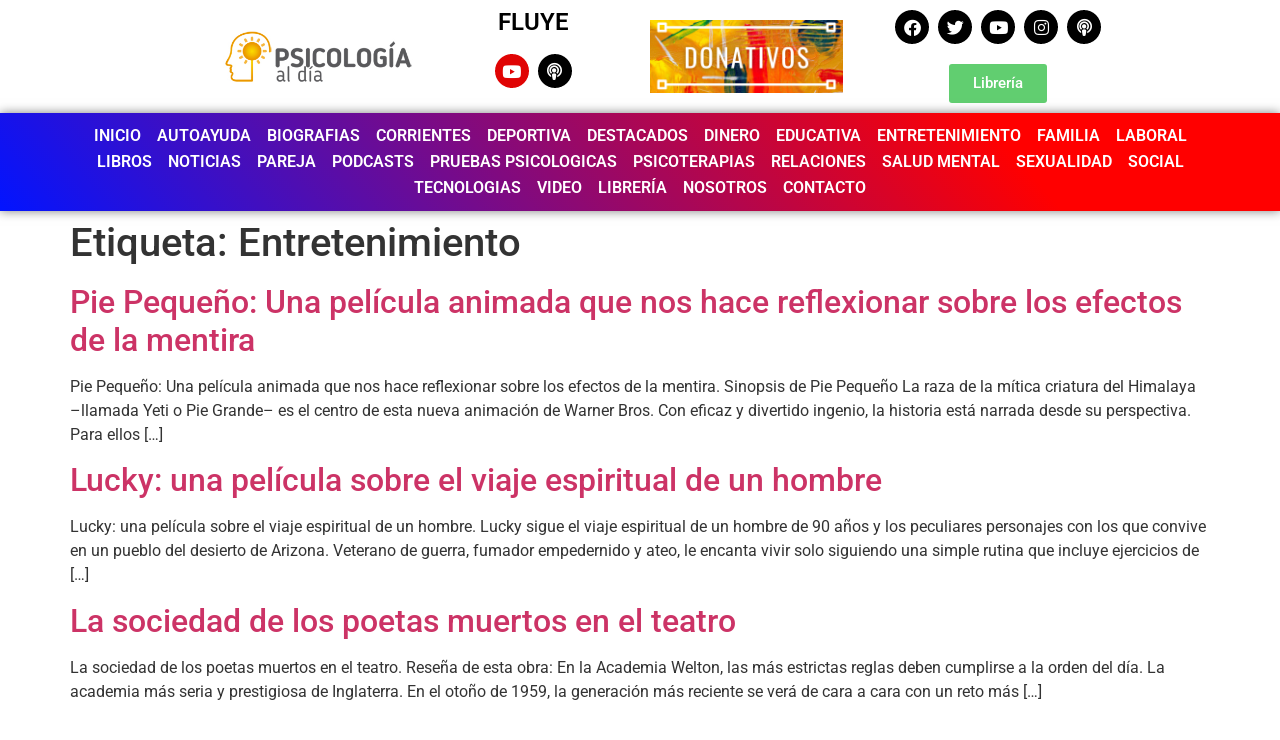

--- FILE ---
content_type: text/html; charset=UTF-8
request_url: https://psicologiaaldia.com.mx/tag/entretenimiento-2/
body_size: 82566
content:
<!doctype html>
<html lang="es">
<head>
	<meta charset="UTF-8">
	<meta name="viewport" content="width=device-width, initial-scale=1">
	<link rel="profile" href="https://gmpg.org/xfn/11">
	<meta name='robots' content='index, follow, max-image-preview:large, max-snippet:-1, max-video-preview:-1' />
            <script type="text/javascript"> var epic_news_ajax_url = 'https://psicologiaaldia.com.mx/?epic-ajax-request=epic-ne'; </script>
            
	<!-- This site is optimized with the Yoast SEO plugin v25.7 - https://yoast.com/wordpress/plugins/seo/ -->
	<title>Entretenimiento archivos - Psicología al Día</title>
	<link rel="canonical" href="https://psicologiaaldia.com.mx/tag/entretenimiento-2/" />
	<meta property="og:locale" content="es_ES" />
	<meta property="og:type" content="article" />
	<meta property="og:title" content="Entretenimiento archivos - Psicología al Día" />
	<meta property="og:url" content="https://psicologiaaldia.com.mx/tag/entretenimiento-2/" />
	<meta property="og:site_name" content="Psicología al Día" />
	<meta name="twitter:card" content="summary_large_image" />
	<script type="application/ld+json" class="yoast-schema-graph">{"@context":"https://schema.org","@graph":[{"@type":"CollectionPage","@id":"https://psicologiaaldia.com.mx/tag/entretenimiento-2/","url":"https://psicologiaaldia.com.mx/tag/entretenimiento-2/","name":"Entretenimiento archivos - Psicología al Día","isPartOf":{"@id":"https://psicologiaaldia.com.mx/#website"},"primaryImageOfPage":{"@id":"https://psicologiaaldia.com.mx/tag/entretenimiento-2/#primaryimage"},"image":{"@id":"https://psicologiaaldia.com.mx/tag/entretenimiento-2/#primaryimage"},"thumbnailUrl":"","breadcrumb":{"@id":"https://psicologiaaldia.com.mx/tag/entretenimiento-2/#breadcrumb"},"inLanguage":"es"},{"@type":"ImageObject","inLanguage":"es","@id":"https://psicologiaaldia.com.mx/tag/entretenimiento-2/#primaryimage","url":"","contentUrl":""},{"@type":"BreadcrumbList","@id":"https://psicologiaaldia.com.mx/tag/entretenimiento-2/#breadcrumb","itemListElement":[{"@type":"ListItem","position":1,"name":"Portada","item":"https://psicologiaaldia.com.mx/"},{"@type":"ListItem","position":2,"name":"Entretenimiento"}]},{"@type":"WebSite","@id":"https://psicologiaaldia.com.mx/#website","url":"https://psicologiaaldia.com.mx/","name":"Psicología al Día","description":"Noticias todos los días","potentialAction":[{"@type":"SearchAction","target":{"@type":"EntryPoint","urlTemplate":"https://psicologiaaldia.com.mx/?s={search_term_string}"},"query-input":{"@type":"PropertyValueSpecification","valueRequired":true,"valueName":"search_term_string"}}],"inLanguage":"es"}]}</script>
	<!-- / Yoast SEO plugin. -->


<link rel="alternate" type="application/rss+xml" title="Psicología al Día &raquo; Feed" href="https://psicologiaaldia.com.mx/feed/" />
<link rel="alternate" type="application/rss+xml" title="Psicología al Día &raquo; Feed de los comentarios" href="https://psicologiaaldia.com.mx/comments/feed/" />
<link rel="alternate" type="application/rss+xml" title="Psicología al Día &raquo; Etiqueta Entretenimiento del feed" href="https://psicologiaaldia.com.mx/tag/entretenimiento-2/feed/" />
		<!-- This site uses the Google Analytics by ExactMetrics plugin v8.1.0 - Using Analytics tracking - https://www.exactmetrics.com/ -->
							<script src="//www.googletagmanager.com/gtag/js?id=G-592Z2RLGPZ"  data-cfasync="false" data-wpfc-render="false" async></script>
			<script data-cfasync="false" data-wpfc-render="false">
				var em_version = '8.1.0';
				var em_track_user = true;
				var em_no_track_reason = '';
								var ExactMetricsDefaultLocations = {"page_location":"https:\/\/psicologiaaldia.com.mx\/tag\/entretenimiento-2\/"};
				if ( typeof ExactMetricsPrivacyGuardFilter === 'function' ) {
					var ExactMetricsLocations = (typeof ExactMetricsExcludeQuery === 'object') ? ExactMetricsPrivacyGuardFilter( ExactMetricsExcludeQuery ) : ExactMetricsPrivacyGuardFilter( ExactMetricsDefaultLocations );
				} else {
					var ExactMetricsLocations = (typeof ExactMetricsExcludeQuery === 'object') ? ExactMetricsExcludeQuery : ExactMetricsDefaultLocations;
				}

								var disableStrs = [
										'ga-disable-G-592Z2RLGPZ',
									];

				/* Function to detect opted out users */
				function __gtagTrackerIsOptedOut() {
					for (var index = 0; index < disableStrs.length; index++) {
						if (document.cookie.indexOf(disableStrs[index] + '=true') > -1) {
							return true;
						}
					}

					return false;
				}

				/* Disable tracking if the opt-out cookie exists. */
				if (__gtagTrackerIsOptedOut()) {
					for (var index = 0; index < disableStrs.length; index++) {
						window[disableStrs[index]] = true;
					}
				}

				/* Opt-out function */
				function __gtagTrackerOptout() {
					for (var index = 0; index < disableStrs.length; index++) {
						document.cookie = disableStrs[index] + '=true; expires=Thu, 31 Dec 2099 23:59:59 UTC; path=/';
						window[disableStrs[index]] = true;
					}
				}

				if ('undefined' === typeof gaOptout) {
					function gaOptout() {
						__gtagTrackerOptout();
					}
				}
								window.dataLayer = window.dataLayer || [];

				window.ExactMetricsDualTracker = {
					helpers: {},
					trackers: {},
				};
				if (em_track_user) {
					function __gtagDataLayer() {
						dataLayer.push(arguments);
					}

					function __gtagTracker(type, name, parameters) {
						if (!parameters) {
							parameters = {};
						}

						if (parameters.send_to) {
							__gtagDataLayer.apply(null, arguments);
							return;
						}

						if (type === 'event') {
														parameters.send_to = exactmetrics_frontend.v4_id;
							var hookName = name;
							if (typeof parameters['event_category'] !== 'undefined') {
								hookName = parameters['event_category'] + ':' + name;
							}

							if (typeof ExactMetricsDualTracker.trackers[hookName] !== 'undefined') {
								ExactMetricsDualTracker.trackers[hookName](parameters);
							} else {
								__gtagDataLayer('event', name, parameters);
							}
							
						} else {
							__gtagDataLayer.apply(null, arguments);
						}
					}

					__gtagTracker('js', new Date());
					__gtagTracker('set', {
						'developer_id.dNDMyYj': true,
											});
					if ( ExactMetricsLocations.page_location ) {
						__gtagTracker('set', ExactMetricsLocations);
					}
										__gtagTracker('config', 'G-592Z2RLGPZ', {"forceSSL":"true","link_attribution":"true"} );
															window.gtag = __gtagTracker;										(function () {
						/* https://developers.google.com/analytics/devguides/collection/analyticsjs/ */
						/* ga and __gaTracker compatibility shim. */
						var noopfn = function () {
							return null;
						};
						var newtracker = function () {
							return new Tracker();
						};
						var Tracker = function () {
							return null;
						};
						var p = Tracker.prototype;
						p.get = noopfn;
						p.set = noopfn;
						p.send = function () {
							var args = Array.prototype.slice.call(arguments);
							args.unshift('send');
							__gaTracker.apply(null, args);
						};
						var __gaTracker = function () {
							var len = arguments.length;
							if (len === 0) {
								return;
							}
							var f = arguments[len - 1];
							if (typeof f !== 'object' || f === null || typeof f.hitCallback !== 'function') {
								if ('send' === arguments[0]) {
									var hitConverted, hitObject = false, action;
									if ('event' === arguments[1]) {
										if ('undefined' !== typeof arguments[3]) {
											hitObject = {
												'eventAction': arguments[3],
												'eventCategory': arguments[2],
												'eventLabel': arguments[4],
												'value': arguments[5] ? arguments[5] : 1,
											}
										}
									}
									if ('pageview' === arguments[1]) {
										if ('undefined' !== typeof arguments[2]) {
											hitObject = {
												'eventAction': 'page_view',
												'page_path': arguments[2],
											}
										}
									}
									if (typeof arguments[2] === 'object') {
										hitObject = arguments[2];
									}
									if (typeof arguments[5] === 'object') {
										Object.assign(hitObject, arguments[5]);
									}
									if ('undefined' !== typeof arguments[1].hitType) {
										hitObject = arguments[1];
										if ('pageview' === hitObject.hitType) {
											hitObject.eventAction = 'page_view';
										}
									}
									if (hitObject) {
										action = 'timing' === arguments[1].hitType ? 'timing_complete' : hitObject.eventAction;
										hitConverted = mapArgs(hitObject);
										__gtagTracker('event', action, hitConverted);
									}
								}
								return;
							}

							function mapArgs(args) {
								var arg, hit = {};
								var gaMap = {
									'eventCategory': 'event_category',
									'eventAction': 'event_action',
									'eventLabel': 'event_label',
									'eventValue': 'event_value',
									'nonInteraction': 'non_interaction',
									'timingCategory': 'event_category',
									'timingVar': 'name',
									'timingValue': 'value',
									'timingLabel': 'event_label',
									'page': 'page_path',
									'location': 'page_location',
									'title': 'page_title',
									'referrer' : 'page_referrer',
								};
								for (arg in args) {
																		if (!(!args.hasOwnProperty(arg) || !gaMap.hasOwnProperty(arg))) {
										hit[gaMap[arg]] = args[arg];
									} else {
										hit[arg] = args[arg];
									}
								}
								return hit;
							}

							try {
								f.hitCallback();
							} catch (ex) {
							}
						};
						__gaTracker.create = newtracker;
						__gaTracker.getByName = newtracker;
						__gaTracker.getAll = function () {
							return [];
						};
						__gaTracker.remove = noopfn;
						__gaTracker.loaded = true;
						window['__gaTracker'] = __gaTracker;
					})();
									} else {
										console.log("");
					(function () {
						function __gtagTracker() {
							return null;
						}

						window['__gtagTracker'] = __gtagTracker;
						window['gtag'] = __gtagTracker;
					})();
									}
			</script>
				<!-- / Google Analytics by ExactMetrics -->
		<style id='wp-img-auto-sizes-contain-inline-css'>
img:is([sizes=auto i],[sizes^="auto," i]){contain-intrinsic-size:3000px 1500px}
/*# sourceURL=wp-img-auto-sizes-contain-inline-css */
</style>
<style id='wp-emoji-styles-inline-css'>

	img.wp-smiley, img.emoji {
		display: inline !important;
		border: none !important;
		box-shadow: none !important;
		height: 1em !important;
		width: 1em !important;
		margin: 0 0.07em !important;
		vertical-align: -0.1em !important;
		background: none !important;
		padding: 0 !important;
	}
/*# sourceURL=wp-emoji-styles-inline-css */
</style>
<link rel='stylesheet' id='wp-block-library-css' href='https://psicologiaaldia.com.mx/wp-includes/css/dist/block-library/style.min.css?ver=6.9' media='all' />
<style id='global-styles-inline-css'>
:root{--wp--preset--aspect-ratio--square: 1;--wp--preset--aspect-ratio--4-3: 4/3;--wp--preset--aspect-ratio--3-4: 3/4;--wp--preset--aspect-ratio--3-2: 3/2;--wp--preset--aspect-ratio--2-3: 2/3;--wp--preset--aspect-ratio--16-9: 16/9;--wp--preset--aspect-ratio--9-16: 9/16;--wp--preset--color--black: #000000;--wp--preset--color--cyan-bluish-gray: #abb8c3;--wp--preset--color--white: #ffffff;--wp--preset--color--pale-pink: #f78da7;--wp--preset--color--vivid-red: #cf2e2e;--wp--preset--color--luminous-vivid-orange: #ff6900;--wp--preset--color--luminous-vivid-amber: #fcb900;--wp--preset--color--light-green-cyan: #7bdcb5;--wp--preset--color--vivid-green-cyan: #00d084;--wp--preset--color--pale-cyan-blue: #8ed1fc;--wp--preset--color--vivid-cyan-blue: #0693e3;--wp--preset--color--vivid-purple: #9b51e0;--wp--preset--gradient--vivid-cyan-blue-to-vivid-purple: linear-gradient(135deg,rgb(6,147,227) 0%,rgb(155,81,224) 100%);--wp--preset--gradient--light-green-cyan-to-vivid-green-cyan: linear-gradient(135deg,rgb(122,220,180) 0%,rgb(0,208,130) 100%);--wp--preset--gradient--luminous-vivid-amber-to-luminous-vivid-orange: linear-gradient(135deg,rgb(252,185,0) 0%,rgb(255,105,0) 100%);--wp--preset--gradient--luminous-vivid-orange-to-vivid-red: linear-gradient(135deg,rgb(255,105,0) 0%,rgb(207,46,46) 100%);--wp--preset--gradient--very-light-gray-to-cyan-bluish-gray: linear-gradient(135deg,rgb(238,238,238) 0%,rgb(169,184,195) 100%);--wp--preset--gradient--cool-to-warm-spectrum: linear-gradient(135deg,rgb(74,234,220) 0%,rgb(151,120,209) 20%,rgb(207,42,186) 40%,rgb(238,44,130) 60%,rgb(251,105,98) 80%,rgb(254,248,76) 100%);--wp--preset--gradient--blush-light-purple: linear-gradient(135deg,rgb(255,206,236) 0%,rgb(152,150,240) 100%);--wp--preset--gradient--blush-bordeaux: linear-gradient(135deg,rgb(254,205,165) 0%,rgb(254,45,45) 50%,rgb(107,0,62) 100%);--wp--preset--gradient--luminous-dusk: linear-gradient(135deg,rgb(255,203,112) 0%,rgb(199,81,192) 50%,rgb(65,88,208) 100%);--wp--preset--gradient--pale-ocean: linear-gradient(135deg,rgb(255,245,203) 0%,rgb(182,227,212) 50%,rgb(51,167,181) 100%);--wp--preset--gradient--electric-grass: linear-gradient(135deg,rgb(202,248,128) 0%,rgb(113,206,126) 100%);--wp--preset--gradient--midnight: linear-gradient(135deg,rgb(2,3,129) 0%,rgb(40,116,252) 100%);--wp--preset--font-size--small: 13px;--wp--preset--font-size--medium: 20px;--wp--preset--font-size--large: 36px;--wp--preset--font-size--x-large: 42px;--wp--preset--spacing--20: 0.44rem;--wp--preset--spacing--30: 0.67rem;--wp--preset--spacing--40: 1rem;--wp--preset--spacing--50: 1.5rem;--wp--preset--spacing--60: 2.25rem;--wp--preset--spacing--70: 3.38rem;--wp--preset--spacing--80: 5.06rem;--wp--preset--shadow--natural: 6px 6px 9px rgba(0, 0, 0, 0.2);--wp--preset--shadow--deep: 12px 12px 50px rgba(0, 0, 0, 0.4);--wp--preset--shadow--sharp: 6px 6px 0px rgba(0, 0, 0, 0.2);--wp--preset--shadow--outlined: 6px 6px 0px -3px rgb(255, 255, 255), 6px 6px rgb(0, 0, 0);--wp--preset--shadow--crisp: 6px 6px 0px rgb(0, 0, 0);}:root { --wp--style--global--content-size: 800px;--wp--style--global--wide-size: 1200px; }:where(body) { margin: 0; }.wp-site-blocks > .alignleft { float: left; margin-right: 2em; }.wp-site-blocks > .alignright { float: right; margin-left: 2em; }.wp-site-blocks > .aligncenter { justify-content: center; margin-left: auto; margin-right: auto; }:where(.wp-site-blocks) > * { margin-block-start: 24px; margin-block-end: 0; }:where(.wp-site-blocks) > :first-child { margin-block-start: 0; }:where(.wp-site-blocks) > :last-child { margin-block-end: 0; }:root { --wp--style--block-gap: 24px; }:root :where(.is-layout-flow) > :first-child{margin-block-start: 0;}:root :where(.is-layout-flow) > :last-child{margin-block-end: 0;}:root :where(.is-layout-flow) > *{margin-block-start: 24px;margin-block-end: 0;}:root :where(.is-layout-constrained) > :first-child{margin-block-start: 0;}:root :where(.is-layout-constrained) > :last-child{margin-block-end: 0;}:root :where(.is-layout-constrained) > *{margin-block-start: 24px;margin-block-end: 0;}:root :where(.is-layout-flex){gap: 24px;}:root :where(.is-layout-grid){gap: 24px;}.is-layout-flow > .alignleft{float: left;margin-inline-start: 0;margin-inline-end: 2em;}.is-layout-flow > .alignright{float: right;margin-inline-start: 2em;margin-inline-end: 0;}.is-layout-flow > .aligncenter{margin-left: auto !important;margin-right: auto !important;}.is-layout-constrained > .alignleft{float: left;margin-inline-start: 0;margin-inline-end: 2em;}.is-layout-constrained > .alignright{float: right;margin-inline-start: 2em;margin-inline-end: 0;}.is-layout-constrained > .aligncenter{margin-left: auto !important;margin-right: auto !important;}.is-layout-constrained > :where(:not(.alignleft):not(.alignright):not(.alignfull)){max-width: var(--wp--style--global--content-size);margin-left: auto !important;margin-right: auto !important;}.is-layout-constrained > .alignwide{max-width: var(--wp--style--global--wide-size);}body .is-layout-flex{display: flex;}.is-layout-flex{flex-wrap: wrap;align-items: center;}.is-layout-flex > :is(*, div){margin: 0;}body .is-layout-grid{display: grid;}.is-layout-grid > :is(*, div){margin: 0;}body{padding-top: 0px;padding-right: 0px;padding-bottom: 0px;padding-left: 0px;}a:where(:not(.wp-element-button)){text-decoration: underline;}:root :where(.wp-element-button, .wp-block-button__link){background-color: #32373c;border-width: 0;color: #fff;font-family: inherit;font-size: inherit;font-style: inherit;font-weight: inherit;letter-spacing: inherit;line-height: inherit;padding-top: calc(0.667em + 2px);padding-right: calc(1.333em + 2px);padding-bottom: calc(0.667em + 2px);padding-left: calc(1.333em + 2px);text-decoration: none;text-transform: inherit;}.has-black-color{color: var(--wp--preset--color--black) !important;}.has-cyan-bluish-gray-color{color: var(--wp--preset--color--cyan-bluish-gray) !important;}.has-white-color{color: var(--wp--preset--color--white) !important;}.has-pale-pink-color{color: var(--wp--preset--color--pale-pink) !important;}.has-vivid-red-color{color: var(--wp--preset--color--vivid-red) !important;}.has-luminous-vivid-orange-color{color: var(--wp--preset--color--luminous-vivid-orange) !important;}.has-luminous-vivid-amber-color{color: var(--wp--preset--color--luminous-vivid-amber) !important;}.has-light-green-cyan-color{color: var(--wp--preset--color--light-green-cyan) !important;}.has-vivid-green-cyan-color{color: var(--wp--preset--color--vivid-green-cyan) !important;}.has-pale-cyan-blue-color{color: var(--wp--preset--color--pale-cyan-blue) !important;}.has-vivid-cyan-blue-color{color: var(--wp--preset--color--vivid-cyan-blue) !important;}.has-vivid-purple-color{color: var(--wp--preset--color--vivid-purple) !important;}.has-black-background-color{background-color: var(--wp--preset--color--black) !important;}.has-cyan-bluish-gray-background-color{background-color: var(--wp--preset--color--cyan-bluish-gray) !important;}.has-white-background-color{background-color: var(--wp--preset--color--white) !important;}.has-pale-pink-background-color{background-color: var(--wp--preset--color--pale-pink) !important;}.has-vivid-red-background-color{background-color: var(--wp--preset--color--vivid-red) !important;}.has-luminous-vivid-orange-background-color{background-color: var(--wp--preset--color--luminous-vivid-orange) !important;}.has-luminous-vivid-amber-background-color{background-color: var(--wp--preset--color--luminous-vivid-amber) !important;}.has-light-green-cyan-background-color{background-color: var(--wp--preset--color--light-green-cyan) !important;}.has-vivid-green-cyan-background-color{background-color: var(--wp--preset--color--vivid-green-cyan) !important;}.has-pale-cyan-blue-background-color{background-color: var(--wp--preset--color--pale-cyan-blue) !important;}.has-vivid-cyan-blue-background-color{background-color: var(--wp--preset--color--vivid-cyan-blue) !important;}.has-vivid-purple-background-color{background-color: var(--wp--preset--color--vivid-purple) !important;}.has-black-border-color{border-color: var(--wp--preset--color--black) !important;}.has-cyan-bluish-gray-border-color{border-color: var(--wp--preset--color--cyan-bluish-gray) !important;}.has-white-border-color{border-color: var(--wp--preset--color--white) !important;}.has-pale-pink-border-color{border-color: var(--wp--preset--color--pale-pink) !important;}.has-vivid-red-border-color{border-color: var(--wp--preset--color--vivid-red) !important;}.has-luminous-vivid-orange-border-color{border-color: var(--wp--preset--color--luminous-vivid-orange) !important;}.has-luminous-vivid-amber-border-color{border-color: var(--wp--preset--color--luminous-vivid-amber) !important;}.has-light-green-cyan-border-color{border-color: var(--wp--preset--color--light-green-cyan) !important;}.has-vivid-green-cyan-border-color{border-color: var(--wp--preset--color--vivid-green-cyan) !important;}.has-pale-cyan-blue-border-color{border-color: var(--wp--preset--color--pale-cyan-blue) !important;}.has-vivid-cyan-blue-border-color{border-color: var(--wp--preset--color--vivid-cyan-blue) !important;}.has-vivid-purple-border-color{border-color: var(--wp--preset--color--vivid-purple) !important;}.has-vivid-cyan-blue-to-vivid-purple-gradient-background{background: var(--wp--preset--gradient--vivid-cyan-blue-to-vivid-purple) !important;}.has-light-green-cyan-to-vivid-green-cyan-gradient-background{background: var(--wp--preset--gradient--light-green-cyan-to-vivid-green-cyan) !important;}.has-luminous-vivid-amber-to-luminous-vivid-orange-gradient-background{background: var(--wp--preset--gradient--luminous-vivid-amber-to-luminous-vivid-orange) !important;}.has-luminous-vivid-orange-to-vivid-red-gradient-background{background: var(--wp--preset--gradient--luminous-vivid-orange-to-vivid-red) !important;}.has-very-light-gray-to-cyan-bluish-gray-gradient-background{background: var(--wp--preset--gradient--very-light-gray-to-cyan-bluish-gray) !important;}.has-cool-to-warm-spectrum-gradient-background{background: var(--wp--preset--gradient--cool-to-warm-spectrum) !important;}.has-blush-light-purple-gradient-background{background: var(--wp--preset--gradient--blush-light-purple) !important;}.has-blush-bordeaux-gradient-background{background: var(--wp--preset--gradient--blush-bordeaux) !important;}.has-luminous-dusk-gradient-background{background: var(--wp--preset--gradient--luminous-dusk) !important;}.has-pale-ocean-gradient-background{background: var(--wp--preset--gradient--pale-ocean) !important;}.has-electric-grass-gradient-background{background: var(--wp--preset--gradient--electric-grass) !important;}.has-midnight-gradient-background{background: var(--wp--preset--gradient--midnight) !important;}.has-small-font-size{font-size: var(--wp--preset--font-size--small) !important;}.has-medium-font-size{font-size: var(--wp--preset--font-size--medium) !important;}.has-large-font-size{font-size: var(--wp--preset--font-size--large) !important;}.has-x-large-font-size{font-size: var(--wp--preset--font-size--x-large) !important;}
/*# sourceURL=global-styles-inline-css */
</style>

<link rel='stylesheet' id='hello-elementor-css' href='https://psicologiaaldia.com.mx/wp-content/themes/hello-elementor/assets/css/reset.css?ver=3.4.4' media='all' />
<link rel='stylesheet' id='hello-elementor-theme-style-css' href='https://psicologiaaldia.com.mx/wp-content/themes/hello-elementor/assets/css/theme.css?ver=3.4.4' media='all' />
<link rel='stylesheet' id='hello-elementor-header-footer-css' href='https://psicologiaaldia.com.mx/wp-content/themes/hello-elementor/assets/css/header-footer.css?ver=3.4.4' media='all' />
<link rel='stylesheet' id='elementor-frontend-css' href='https://psicologiaaldia.com.mx/wp-content/plugins/elementor/assets/css/frontend.min.css?ver=3.31.2' media='all' />
<style id='elementor-frontend-inline-css'>
.elementor-kit-9{--e-global-color-primary:#6EC1E4;--e-global-color-secondary:#54595F;--e-global-color-text:#7A7A7A;--e-global-color-accent:#61CE70;--e-global-typography-primary-font-family:"Roboto";--e-global-typography-primary-font-weight:600;--e-global-typography-secondary-font-family:"Roboto Slab";--e-global-typography-secondary-font-weight:400;--e-global-typography-text-font-family:"Roboto";--e-global-typography-text-font-weight:400;--e-global-typography-accent-font-family:"Roboto";--e-global-typography-accent-font-weight:500;}.elementor-kit-9 e-page-transition{background-color:#FFBC7D;}.elementor-section.elementor-section-boxed > .elementor-container{max-width:1140px;}.e-con{--container-max-width:1140px;}.elementor-widget:not(:last-child){margin-block-end:20px;}.elementor-element{--widgets-spacing:20px 20px;--widgets-spacing-row:20px;--widgets-spacing-column:20px;}{}h1.entry-title{display:var(--page-title-display);}.site-header .site-branding{flex-direction:column;align-items:stretch;}.site-header{padding-inline-end:0px;padding-inline-start:0px;}.site-footer .site-branding{flex-direction:column;align-items:stretch;}@media(max-width:1024px){.elementor-section.elementor-section-boxed > .elementor-container{max-width:1024px;}.e-con{--container-max-width:1024px;}}@media(max-width:767px){.elementor-section.elementor-section-boxed > .elementor-container{max-width:767px;}.e-con{--container-max-width:767px;}}
.elementor-bc-flex-widget .elementor-16745 .elementor-element.elementor-element-054603f.elementor-column .elementor-widget-wrap{align-items:center;}.elementor-16745 .elementor-element.elementor-element-054603f.elementor-column.elementor-element[data-element_type="column"] > .elementor-widget-wrap.elementor-element-populated{align-content:center;align-items:center;}.elementor-widget-image .widget-image-caption{color:var( --e-global-color-text );font-family:var( --e-global-typography-text-font-family ), Sans-serif;font-weight:var( --e-global-typography-text-font-weight );}.elementor-widget-heading .elementor-heading-title{font-family:var( --e-global-typography-primary-font-family ), Sans-serif;font-weight:var( --e-global-typography-primary-font-weight );color:var( --e-global-color-primary );}.elementor-16745 .elementor-element.elementor-element-75c7d0b{text-align:center;}.elementor-16745 .elementor-element.elementor-element-75c7d0b .elementor-heading-title{color:#000000;}.elementor-16745 .elementor-element.elementor-element-228f922 .elementor-repeater-item-378e312.elementor-social-icon{background-color:#E00404;}.elementor-16745 .elementor-element.elementor-element-228f922{--grid-template-columns:repeat(0, auto);--icon-size:17px;--grid-column-gap:5px;--grid-row-gap:0px;}.elementor-16745 .elementor-element.elementor-element-228f922 .elementor-widget-container{text-align:center;}.elementor-16745 .elementor-element.elementor-element-228f922 .elementor-social-icon{background-color:#000000;}.elementor-bc-flex-widget .elementor-16745 .elementor-element.elementor-element-58b3d06.elementor-column .elementor-widget-wrap{align-items:center;}.elementor-16745 .elementor-element.elementor-element-58b3d06.elementor-column.elementor-element[data-element_type="column"] > .elementor-widget-wrap.elementor-element-populated{align-content:center;align-items:center;}.elementor-bc-flex-widget .elementor-16745 .elementor-element.elementor-element-0de8175.elementor-column .elementor-widget-wrap{align-items:center;}.elementor-16745 .elementor-element.elementor-element-0de8175.elementor-column.elementor-element[data-element_type="column"] > .elementor-widget-wrap.elementor-element-populated{align-content:center;align-items:center;}.elementor-16745 .elementor-element.elementor-element-93d2c72{--grid-template-columns:repeat(0, auto);--icon-size:17px;--grid-column-gap:5px;--grid-row-gap:0px;}.elementor-16745 .elementor-element.elementor-element-93d2c72 .elementor-widget-container{text-align:center;}.elementor-16745 .elementor-element.elementor-element-93d2c72 .elementor-social-icon{background-color:#000000;}.elementor-widget-button .elementor-button{background-color:var( --e-global-color-accent );font-family:var( --e-global-typography-accent-font-family ), Sans-serif;font-weight:var( --e-global-typography-accent-font-weight );}.elementor-16745 .elementor-element.elementor-element-a98a396:not(.elementor-motion-effects-element-type-background), .elementor-16745 .elementor-element.elementor-element-a98a396 > .elementor-motion-effects-container > .elementor-motion-effects-layer{background-color:transparent;background-image:linear-gradient(230deg, #FF0000 22%, #0214FF 100%);}.elementor-16745 .elementor-element.elementor-element-a98a396{box-shadow:0px 0px 10px 0px rgba(0,0,0,0.5);transition:background 0.3s, border 0.3s, border-radius 0.3s, box-shadow 0.3s;}.elementor-16745 .elementor-element.elementor-element-a98a396 > .elementor-background-overlay{transition:background 0.3s, border-radius 0.3s, opacity 0.3s;}.elementor-bc-flex-widget .elementor-16745 .elementor-element.elementor-element-cbc987d.elementor-column .elementor-widget-wrap{align-items:center;}.elementor-16745 .elementor-element.elementor-element-cbc987d.elementor-column.elementor-element[data-element_type="column"] > .elementor-widget-wrap.elementor-element-populated{align-content:center;align-items:center;}.elementor-widget-nav-menu .elementor-nav-menu .elementor-item{font-family:var( --e-global-typography-primary-font-family ), Sans-serif;font-weight:var( --e-global-typography-primary-font-weight );}.elementor-widget-nav-menu .elementor-nav-menu--main .elementor-item{color:var( --e-global-color-text );fill:var( --e-global-color-text );}.elementor-widget-nav-menu .elementor-nav-menu--main .elementor-item:hover,
					.elementor-widget-nav-menu .elementor-nav-menu--main .elementor-item.elementor-item-active,
					.elementor-widget-nav-menu .elementor-nav-menu--main .elementor-item.highlighted,
					.elementor-widget-nav-menu .elementor-nav-menu--main .elementor-item:focus{color:var( --e-global-color-accent );fill:var( --e-global-color-accent );}.elementor-widget-nav-menu .elementor-nav-menu--main:not(.e--pointer-framed) .elementor-item:before,
					.elementor-widget-nav-menu .elementor-nav-menu--main:not(.e--pointer-framed) .elementor-item:after{background-color:var( --e-global-color-accent );}.elementor-widget-nav-menu .e--pointer-framed .elementor-item:before,
					.elementor-widget-nav-menu .e--pointer-framed .elementor-item:after{border-color:var( --e-global-color-accent );}.elementor-widget-nav-menu{--e-nav-menu-divider-color:var( --e-global-color-text );}.elementor-widget-nav-menu .elementor-nav-menu--dropdown .elementor-item, .elementor-widget-nav-menu .elementor-nav-menu--dropdown  .elementor-sub-item{font-family:var( --e-global-typography-accent-font-family ), Sans-serif;font-weight:var( --e-global-typography-accent-font-weight );}.elementor-16745 .elementor-element.elementor-element-ee63859 .elementor-menu-toggle{margin:0 auto;background-color:#000000;}.elementor-16745 .elementor-element.elementor-element-ee63859 .elementor-nav-menu--main .elementor-item{color:#FFFFFF;fill:#FFFFFF;padding-left:8px;padding-right:8px;padding-top:3px;padding-bottom:3px;}.elementor-16745 .elementor-element.elementor-element-ee63859 div.elementor-menu-toggle{color:#FFFFFF;}.elementor-16745 .elementor-element.elementor-element-ee63859 div.elementor-menu-toggle svg{fill:#FFFFFF;}.elementor-theme-builder-content-area{height:400px;}.elementor-location-header:before, .elementor-location-footer:before{content:"";display:table;clear:both;}@media(min-width:768px){.elementor-16745 .elementor-element.elementor-element-0de8175{width:22.666%;}.elementor-16745 .elementor-element.elementor-element-88541ef{width:10%;}}@media(max-width:1024px){.elementor-bc-flex-widget .elementor-16745 .elementor-element.elementor-element-054603f.elementor-column .elementor-widget-wrap{align-items:center;}.elementor-16745 .elementor-element.elementor-element-054603f.elementor-column.elementor-element[data-element_type="column"] > .elementor-widget-wrap.elementor-element-populated{align-content:center;align-items:center;}.elementor-16745 .elementor-element.elementor-element-228f922{--icon-size:14px;}.elementor-16745 .elementor-element.elementor-element-93d2c72{--icon-size:14px;}}@media(max-width:767px){.elementor-16745 .elementor-element.elementor-element-228f922{--icon-size:17px;}.elementor-16745 .elementor-element.elementor-element-0de8175{width:65%;}.elementor-16745 .elementor-element.elementor-element-93d2c72{--icon-size:17px;}.elementor-16745 .elementor-element.elementor-element-88541ef{width:35%;}}@media(max-width:1024px) and (min-width:768px){.elementor-16745 .elementor-element.elementor-element-8fd6f53{width:10%;}.elementor-16745 .elementor-element.elementor-element-054603f{width:20%;}.elementor-16745 .elementor-element.elementor-element-a365bc5{width:10%;}.elementor-16745 .elementor-element.elementor-element-0de8175{width:30%;}}
.elementor-16822 .elementor-element.elementor-element-04f76f8:not(.elementor-motion-effects-element-type-background), .elementor-16822 .elementor-element.elementor-element-04f76f8 > .elementor-motion-effects-container > .elementor-motion-effects-layer{background-color:#000000;}.elementor-16822 .elementor-element.elementor-element-04f76f8{transition:background 0.3s, border 0.3s, border-radius 0.3s, box-shadow 0.3s;margin-top:0px;margin-bottom:0px;padding:6px 6px 6px 6px;}.elementor-16822 .elementor-element.elementor-element-04f76f8 > .elementor-background-overlay{transition:background 0.3s, border-radius 0.3s, opacity 0.3s;}.elementor-bc-flex-widget .elementor-16822 .elementor-element.elementor-element-d652303.elementor-column .elementor-widget-wrap{align-items:center;}.elementor-16822 .elementor-element.elementor-element-d652303.elementor-column.elementor-element[data-element_type="column"] > .elementor-widget-wrap.elementor-element-populated{align-content:center;align-items:center;}.elementor-widget-heading .elementor-heading-title{font-family:var( --e-global-typography-primary-font-family ), Sans-serif;font-weight:var( --e-global-typography-primary-font-weight );color:var( --e-global-color-primary );}.elementor-16822 .elementor-element.elementor-element-b172277{text-align:center;}.elementor-16822 .elementor-element.elementor-element-b172277 .elementor-heading-title{color:#FFFFFF;}.elementor-bc-flex-widget .elementor-16822 .elementor-element.elementor-element-a55afb7.elementor-column .elementor-widget-wrap{align-items:center;}.elementor-16822 .elementor-element.elementor-element-a55afb7.elementor-column.elementor-element[data-element_type="column"] > .elementor-widget-wrap.elementor-element-populated{align-content:center;align-items:center;}.elementor-16822 .elementor-element.elementor-element-4c19fe9{text-align:center;}.elementor-16822 .elementor-element.elementor-element-4c19fe9 .elementor-heading-title{color:#FFFFFF;}.elementor-bc-flex-widget .elementor-16822 .elementor-element.elementor-element-aa892bb.elementor-column .elementor-widget-wrap{align-items:center;}.elementor-16822 .elementor-element.elementor-element-aa892bb.elementor-column.elementor-element[data-element_type="column"] > .elementor-widget-wrap.elementor-element-populated{align-content:center;align-items:center;}.elementor-16822 .elementor-element.elementor-element-e5a1317{text-align:center;}.elementor-16822 .elementor-element.elementor-element-e5a1317 .elementor-heading-title{color:#FFFFFF;}.elementor-theme-builder-content-area{height:400px;}.elementor-location-header:before, .elementor-location-footer:before{content:"";display:table;clear:both;}
/*# sourceURL=elementor-frontend-inline-css */
</style>
<link rel='stylesheet' id='widget-image-css' href='https://psicologiaaldia.com.mx/wp-content/plugins/elementor/assets/css/widget-image.min.css?ver=3.31.2' media='all' />
<link rel='stylesheet' id='widget-heading-css' href='https://psicologiaaldia.com.mx/wp-content/plugins/elementor/assets/css/widget-heading.min.css?ver=3.31.2' media='all' />
<link rel='stylesheet' id='widget-social-icons-css' href='https://psicologiaaldia.com.mx/wp-content/plugins/elementor/assets/css/widget-social-icons.min.css?ver=3.31.2' media='all' />
<link rel='stylesheet' id='e-apple-webkit-css' href='https://psicologiaaldia.com.mx/wp-content/plugins/elementor/assets/css/conditionals/apple-webkit.min.css?ver=3.31.2' media='all' />
<link rel='stylesheet' id='widget-nav-menu-css' href='https://psicologiaaldia.com.mx/wp-content/plugins/elementor-pro/assets/css/widget-nav-menu.min.css?ver=3.31.2' media='all' />
<link rel='stylesheet' id='e-sticky-css' href='https://psicologiaaldia.com.mx/wp-content/plugins/elementor-pro/assets/css/modules/sticky.min.css?ver=3.31.2' media='all' />
<link rel='stylesheet' id='elementor-icons-css' href='https://psicologiaaldia.com.mx/wp-content/plugins/elementor/assets/lib/eicons/css/elementor-icons.min.css?ver=5.43.0' media='all' />
<link rel='stylesheet' id='font-awesome-5-all-css' href='https://psicologiaaldia.com.mx/wp-content/plugins/elementor/assets/lib/font-awesome/css/all.min.css?ver=3.31.2' media='all' />
<link rel='stylesheet' id='font-awesome-4-shim-css' href='https://psicologiaaldia.com.mx/wp-content/plugins/elementor/assets/lib/font-awesome/css/v4-shims.min.css?ver=3.31.2' media='all' />
<link rel='stylesheet' id='epic-icon-css' href='https://psicologiaaldia.com.mx/wp-content/plugins/epic-news-element/assets/fonts/jegicon/jegicon.css?ver=6.9' media='all' />
<link rel='stylesheet' id='font-awesome-css' href='https://psicologiaaldia.com.mx/wp-content/plugins/elementor/assets/lib/font-awesome/css/font-awesome.min.css?ver=4.7.0' media='all' />
<link rel='stylesheet' id='epic-style-css' href='https://psicologiaaldia.com.mx/wp-content/plugins/epic-news-element/assets/css/style.min.css?ver=6.9' media='all' />
<link rel='stylesheet' id='elementor-gf-local-roboto-css' href='https://psicologiaaldia.com.mx/wp-content/uploads/elementor/google-fonts/css/roboto.css?ver=1755285412' media='all' />
<link rel='stylesheet' id='elementor-gf-local-robotoslab-css' href='https://psicologiaaldia.com.mx/wp-content/uploads/elementor/google-fonts/css/robotoslab.css?ver=1755285415' media='all' />
<link rel='stylesheet' id='elementor-icons-shared-0-css' href='https://psicologiaaldia.com.mx/wp-content/plugins/elementor/assets/lib/font-awesome/css/fontawesome.min.css?ver=5.15.3' media='all' />
<link rel='stylesheet' id='elementor-icons-fa-brands-css' href='https://psicologiaaldia.com.mx/wp-content/plugins/elementor/assets/lib/font-awesome/css/brands.min.css?ver=5.15.3' media='all' />
<link rel='stylesheet' id='elementor-icons-fa-solid-css' href='https://psicologiaaldia.com.mx/wp-content/plugins/elementor/assets/lib/font-awesome/css/solid.min.css?ver=5.15.3' media='all' />
<script src="https://psicologiaaldia.com.mx/wp-content/plugins/google-analytics-dashboard-for-wp/assets/js/frontend-gtag.min.js?ver=8.1.0" id="exactmetrics-frontend-script-js" async data-wp-strategy="async"></script>
<script data-cfasync="false" data-wpfc-render="false" id='exactmetrics-frontend-script-js-extra'>var exactmetrics_frontend = {"js_events_tracking":"true","download_extensions":"doc,pdf,ppt,zip,xls,docx,pptx,xlsx","inbound_paths":"[{\"path\":\"\\\/go\\\/\",\"label\":\"affiliate\"},{\"path\":\"\\\/recommend\\\/\",\"label\":\"affiliate\"}]","home_url":"https:\/\/psicologiaaldia.com.mx","hash_tracking":"false","v4_id":"G-592Z2RLGPZ"};</script>
<script src="https://psicologiaaldia.com.mx/wp-includes/js/jquery/jquery.min.js?ver=3.7.1" id="jquery-core-js"></script>
<script src="https://psicologiaaldia.com.mx/wp-includes/js/jquery/jquery-migrate.min.js?ver=3.4.1" id="jquery-migrate-js"></script>
<script src="https://psicologiaaldia.com.mx/wp-content/plugins/elementor/assets/lib/font-awesome/js/v4-shims.min.js?ver=3.31.2" id="font-awesome-4-shim-js"></script>
<link rel="https://api.w.org/" href="https://psicologiaaldia.com.mx/wp-json/" /><link rel="alternate" title="JSON" type="application/json" href="https://psicologiaaldia.com.mx/wp-json/wp/v2/tags/1889" /><link rel="EditURI" type="application/rsd+xml" title="RSD" href="https://psicologiaaldia.com.mx/xmlrpc.php?rsd" />
<meta name="generator" content="WordPress 6.9" />
<meta name="generator" content="Elementor 3.31.2; features: additional_custom_breakpoints, e_element_cache; settings: css_print_method-internal, google_font-enabled, font_display-auto">
			<style>
				.e-con.e-parent:nth-of-type(n+4):not(.e-lazyloaded):not(.e-no-lazyload),
				.e-con.e-parent:nth-of-type(n+4):not(.e-lazyloaded):not(.e-no-lazyload) * {
					background-image: none !important;
				}
				@media screen and (max-height: 1024px) {
					.e-con.e-parent:nth-of-type(n+3):not(.e-lazyloaded):not(.e-no-lazyload),
					.e-con.e-parent:nth-of-type(n+3):not(.e-lazyloaded):not(.e-no-lazyload) * {
						background-image: none !important;
					}
				}
				@media screen and (max-height: 640px) {
					.e-con.e-parent:nth-of-type(n+2):not(.e-lazyloaded):not(.e-no-lazyload),
					.e-con.e-parent:nth-of-type(n+2):not(.e-lazyloaded):not(.e-no-lazyload) * {
						background-image: none !important;
					}
				}
			</style>
			<link rel="icon" href="https://psicologiaaldia.com.mx/wp-content/uploads/2021/09/cropped-psi-32x32.jpg" sizes="32x32" />
<link rel="icon" href="https://psicologiaaldia.com.mx/wp-content/uploads/2021/09/cropped-psi-192x192.jpg" sizes="192x192" />
<link rel="apple-touch-icon" href="https://psicologiaaldia.com.mx/wp-content/uploads/2021/09/cropped-psi-180x180.jpg" />
<meta name="msapplication-TileImage" content="https://psicologiaaldia.com.mx/wp-content/uploads/2021/09/cropped-psi-270x270.jpg" />
<style id="jeg_dynamic_css" type="text/css" data-type="jeg_custom-css"></style></head>
<body class="archive tag tag-entretenimiento-2 tag-1889 wp-embed-responsive wp-theme-hello-elementor hello-elementor-default elementor-default elementor-kit-9">


<a class="skip-link screen-reader-text" href="#content">Ir al contenido</a>

		<header data-elementor-type="header" data-elementor-id="16745" class="elementor elementor-16745 elementor-location-header" data-elementor-post-type="elementor_library">
					<section class="elementor-section elementor-top-section elementor-element elementor-element-74aead6 elementor-section-full_width elementor-section-height-default elementor-section-height-default" data-id="74aead6" data-element_type="section">
						<div class="elementor-container elementor-column-gap-default">
					<div class="elementor-column elementor-col-16 elementor-top-column elementor-element elementor-element-8fd6f53" data-id="8fd6f53" data-element_type="column">
			<div class="elementor-widget-wrap">
							</div>
		</div>
				<div class="elementor-column elementor-col-16 elementor-top-column elementor-element elementor-element-054603f" data-id="054603f" data-element_type="column">
			<div class="elementor-widget-wrap elementor-element-populated">
						<div class="elementor-element elementor-element-c9591ac elementor-widget elementor-widget-image" data-id="c9591ac" data-element_type="widget" data-widget_type="image.default">
				<div class="elementor-widget-container">
																<a href="https://psicologiaaldia.com.mx/">
							<img src="https://psicologiaaldia.com.mx/wp-content/uploads/2021/09/copy-logoPDA6.jpg" class="attachment-large size-large wp-image-16746" alt="" srcset="https://psicologiaaldia.com.mx/wp-content/uploads/2021/09/copy-logoPDA6.jpg 359w, https://psicologiaaldia.com.mx/wp-content/uploads/2021/09/copy-logoPDA6-300x84.jpg 300w" sizes="(max-width: 359px) 100vw, 359px" />								</a>
															</div>
				</div>
					</div>
		</div>
				<div class="elementor-column elementor-col-16 elementor-top-column elementor-element elementor-element-a365bc5" data-id="a365bc5" data-element_type="column">
			<div class="elementor-widget-wrap elementor-element-populated">
						<div class="elementor-element elementor-element-75c7d0b elementor-widget elementor-widget-heading" data-id="75c7d0b" data-element_type="widget" data-widget_type="heading.default">
				<div class="elementor-widget-container">
					<h4 class="elementor-heading-title elementor-size-default">FLUYE</h4>				</div>
				</div>
				<div class="elementor-element elementor-element-228f922 elementor-shape-circle elementor-grid-0 e-grid-align-center elementor-widget elementor-widget-social-icons" data-id="228f922" data-element_type="widget" data-widget_type="social-icons.default">
				<div class="elementor-widget-container">
							<div class="elementor-social-icons-wrapper elementor-grid" role="list">
							<span class="elementor-grid-item" role="listitem">
					<a class="elementor-icon elementor-social-icon elementor-social-icon-youtube elementor-repeater-item-378e312" href="https://www.youtube.com/@FLUYE-p7k" target="_blank">
						<span class="elementor-screen-only">Youtube</span>
						<i class="fab fa-youtube"></i>					</a>
				</span>
							<span class="elementor-grid-item" role="listitem">
					<a class="elementor-icon elementor-social-icon elementor-social-icon-podcast elementor-repeater-item-f3964b3" href="https://www.podomatic.com/podcasts/psicologiaaldia" target="_blank">
						<span class="elementor-screen-only">Podcast</span>
						<i class="fas fa-podcast"></i>					</a>
				</span>
					</div>
						</div>
				</div>
					</div>
		</div>
				<div class="elementor-column elementor-col-16 elementor-top-column elementor-element elementor-element-58b3d06 elementor-hidden-mobile" data-id="58b3d06" data-element_type="column">
			<div class="elementor-widget-wrap elementor-element-populated">
						<div class="elementor-element elementor-element-f23054e elementor-widget elementor-widget-image" data-id="f23054e" data-element_type="widget" data-widget_type="image.default">
				<div class="elementor-widget-container">
																<a href="https://www.paypal.com/donate/?hosted_button_id=DAERX4RHZUEXS" target="_blank">
							<img src="https://psicologiaaldia.com.mx/wp-content/uploads/2021/09/Copia-de-cONOCE-EL-CLIMA-LABORAL-DE-TU-EMPRESA.png" class="attachment-large size-large wp-image-16804" alt="" srcset="https://psicologiaaldia.com.mx/wp-content/uploads/2021/09/Copia-de-cONOCE-EL-CLIMA-LABORAL-DE-TU-EMPRESA.png 400w, https://psicologiaaldia.com.mx/wp-content/uploads/2021/09/Copia-de-cONOCE-EL-CLIMA-LABORAL-DE-TU-EMPRESA-300x113.png 300w" sizes="(max-width: 400px) 100vw, 400px" />								</a>
															</div>
				</div>
					</div>
		</div>
				<div class="elementor-column elementor-col-16 elementor-top-column elementor-element elementor-element-0de8175" data-id="0de8175" data-element_type="column">
			<div class="elementor-widget-wrap elementor-element-populated">
						<div class="elementor-element elementor-element-93d2c72 elementor-shape-circle elementor-grid-0 e-grid-align-center elementor-widget elementor-widget-social-icons" data-id="93d2c72" data-element_type="widget" data-widget_type="social-icons.default">
				<div class="elementor-widget-container">
							<div class="elementor-social-icons-wrapper elementor-grid" role="list">
							<span class="elementor-grid-item" role="listitem">
					<a class="elementor-icon elementor-social-icon elementor-social-icon-facebook elementor-repeater-item-29ad61e" href="https://www.facebook.com/Psicologialdia" target="_blank">
						<span class="elementor-screen-only">Facebook</span>
						<i class="fab fa-facebook"></i>					</a>
				</span>
							<span class="elementor-grid-item" role="listitem">
					<a class="elementor-icon elementor-social-icon elementor-social-icon-twitter elementor-repeater-item-1e18ff4" href="https://twitter.com/Psicoaldia" target="_blank">
						<span class="elementor-screen-only">Twitter</span>
						<i class="fab fa-twitter"></i>					</a>
				</span>
							<span class="elementor-grid-item" role="listitem">
					<a class="elementor-icon elementor-social-icon elementor-social-icon-youtube elementor-repeater-item-5c6ea52" href="https://www.youtube.com/c/Psicolog%C3%ADaald%C3%ADa" target="_blank">
						<span class="elementor-screen-only">Youtube</span>
						<i class="fab fa-youtube"></i>					</a>
				</span>
							<span class="elementor-grid-item" role="listitem">
					<a class="elementor-icon elementor-social-icon elementor-social-icon-instagram elementor-repeater-item-9af32d9" href="https://www.instagram.com/psicologialadia/?hl=es" target="_blank">
						<span class="elementor-screen-only">Instagram</span>
						<i class="fab fa-instagram"></i>					</a>
				</span>
							<span class="elementor-grid-item" role="listitem">
					<a class="elementor-icon elementor-social-icon elementor-social-icon-podcast elementor-repeater-item-f3964b3" href="http://www.poderato.com/saludmental/salud-mental-el-podcast" target="_blank">
						<span class="elementor-screen-only">Podcast</span>
						<i class="fas fa-podcast"></i>					</a>
				</span>
					</div>
						</div>
				</div>
				<div class="elementor-element elementor-element-df90fdf elementor-align-center elementor-widget elementor-widget-button" data-id="df90fdf" data-element_type="widget" data-widget_type="button.default">
				<div class="elementor-widget-container">
									<div class="elementor-button-wrapper">
					<a class="elementor-button elementor-button-link elementor-size-sm" href="https://www.amazon.com.mx/stores/author/B0CRVXWY41" target="_blank">
						<span class="elementor-button-content-wrapper">
									<span class="elementor-button-text">Librería</span>
					</span>
					</a>
				</div>
								</div>
				</div>
					</div>
		</div>
				<div class="elementor-column elementor-col-16 elementor-top-column elementor-element elementor-element-88541ef elementor-hidden-desktop elementor-hidden-tablet" data-id="88541ef" data-element_type="column">
			<div class="elementor-widget-wrap elementor-element-populated">
						<div class="elementor-element elementor-element-7542efd elementor-widget elementor-widget-button" data-id="7542efd" data-element_type="widget" data-widget_type="button.default">
				<div class="elementor-widget-container">
									<div class="elementor-button-wrapper">
					<a class="elementor-button elementor-button-link elementor-size-xs" href="https://www.paypal.com/donate/?hosted_button_id=DAERX4RHZUEXS">
						<span class="elementor-button-content-wrapper">
									<span class="elementor-button-text">Donativos</span>
					</span>
					</a>
				</div>
								</div>
				</div>
					</div>
		</div>
					</div>
		</section>
				<section class="elementor-section elementor-top-section elementor-element elementor-element-a98a396 elementor-section-boxed elementor-section-height-default elementor-section-height-default" data-id="a98a396" data-element_type="section" data-settings="{&quot;background_background&quot;:&quot;gradient&quot;,&quot;sticky&quot;:&quot;top&quot;,&quot;sticky_on&quot;:[&quot;desktop&quot;,&quot;tablet&quot;,&quot;mobile&quot;],&quot;sticky_offset&quot;:0,&quot;sticky_effects_offset&quot;:0,&quot;sticky_anchor_link_offset&quot;:0}">
						<div class="elementor-container elementor-column-gap-default">
					<div class="elementor-column elementor-col-100 elementor-top-column elementor-element elementor-element-cbc987d" data-id="cbc987d" data-element_type="column">
			<div class="elementor-widget-wrap elementor-element-populated">
						<div class="elementor-element elementor-element-ee63859 elementor-nav-menu__align-center elementor-nav-menu--stretch elementor-nav-menu--dropdown-tablet elementor-nav-menu__text-align-aside elementor-nav-menu--toggle elementor-nav-menu--burger elementor-widget elementor-widget-nav-menu" data-id="ee63859" data-element_type="widget" data-settings="{&quot;full_width&quot;:&quot;stretch&quot;,&quot;layout&quot;:&quot;horizontal&quot;,&quot;submenu_icon&quot;:{&quot;value&quot;:&quot;&lt;i class=\&quot;fas fa-caret-down\&quot;&gt;&lt;\/i&gt;&quot;,&quot;library&quot;:&quot;fa-solid&quot;},&quot;toggle&quot;:&quot;burger&quot;}" data-widget_type="nav-menu.default">
				<div class="elementor-widget-container">
								<nav aria-label="Menu" class="elementor-nav-menu--main elementor-nav-menu__container elementor-nav-menu--layout-horizontal e--pointer-underline e--animation-fade">
				<ul id="menu-1-ee63859" class="elementor-nav-menu"><li class="menu-item menu-item-type-post_type menu-item-object-page menu-item-home menu-item-16750"><a href="https://psicologiaaldia.com.mx/" class="elementor-item">INICIO</a></li>
<li class="menu-item menu-item-type-taxonomy menu-item-object-category menu-item-16751"><a href="https://psicologiaaldia.com.mx/category/autoayuda/" class="elementor-item">AUTOAYUDA</a></li>
<li class="menu-item menu-item-type-taxonomy menu-item-object-category menu-item-17182"><a href="https://psicologiaaldia.com.mx/category/biografias/" class="elementor-item">BIOGRAFIAS</a></li>
<li class="menu-item menu-item-type-taxonomy menu-item-object-category menu-item-17183"><a href="https://psicologiaaldia.com.mx/category/corrientes/" class="elementor-item">CORRIENTES</a></li>
<li class="menu-item menu-item-type-taxonomy menu-item-object-category menu-item-16752"><a href="https://psicologiaaldia.com.mx/category/deportiva/" class="elementor-item">DEPORTIVA</a></li>
<li class="menu-item menu-item-type-taxonomy menu-item-object-category menu-item-16753"><a href="https://psicologiaaldia.com.mx/category/destacados/" class="elementor-item">DESTACADOS</a></li>
<li class="menu-item menu-item-type-taxonomy menu-item-object-category menu-item-16754"><a href="https://psicologiaaldia.com.mx/category/dinero/" class="elementor-item">DINERO</a></li>
<li class="menu-item menu-item-type-taxonomy menu-item-object-category menu-item-16755"><a href="https://psicologiaaldia.com.mx/category/educativa/" class="elementor-item">EDUCATIVA</a></li>
<li class="menu-item menu-item-type-taxonomy menu-item-object-category menu-item-16756"><a href="https://psicologiaaldia.com.mx/category/entretenimiento/" class="elementor-item">ENTRETENIMIENTO</a></li>
<li class="menu-item menu-item-type-taxonomy menu-item-object-category menu-item-19746"><a href="https://psicologiaaldia.com.mx/category/familia/" class="elementor-item">FAMILIA</a></li>
<li class="menu-item menu-item-type-taxonomy menu-item-object-category menu-item-16757"><a href="https://psicologiaaldia.com.mx/category/laboral/" class="elementor-item">LABORAL</a></li>
<li class="menu-item menu-item-type-taxonomy menu-item-object-category menu-item-16758"><a href="https://psicologiaaldia.com.mx/category/libros/" class="elementor-item">LIBROS</a></li>
<li class="menu-item menu-item-type-taxonomy menu-item-object-category menu-item-16759"><a href="https://psicologiaaldia.com.mx/category/psicen-las-noticias/" class="elementor-item">NOTICIAS</a></li>
<li class="menu-item menu-item-type-taxonomy menu-item-object-category menu-item-16760"><a href="https://psicologiaaldia.com.mx/category/pareja/" class="elementor-item">PAREJA</a></li>
<li class="menu-item menu-item-type-taxonomy menu-item-object-category menu-item-16761"><a href="https://psicologiaaldia.com.mx/category/podcasts/" class="elementor-item">PODCASTS</a></li>
<li class="menu-item menu-item-type-taxonomy menu-item-object-category menu-item-17184"><a href="https://psicologiaaldia.com.mx/category/pruebas-psicologicas/" class="elementor-item">PRUEBAS PSICOLOGICAS</a></li>
<li class="menu-item menu-item-type-taxonomy menu-item-object-category menu-item-17185"><a href="https://psicologiaaldia.com.mx/category/psicoterapias/" class="elementor-item">PSICOTERAPIAS</a></li>
<li class="menu-item menu-item-type-taxonomy menu-item-object-category menu-item-16762"><a href="https://psicologiaaldia.com.mx/category/relaciones/" class="elementor-item">RELACIONES</a></li>
<li class="menu-item menu-item-type-taxonomy menu-item-object-category menu-item-16763"><a href="https://psicologiaaldia.com.mx/category/clinica/" class="elementor-item">SALUD MENTAL</a></li>
<li class="menu-item menu-item-type-taxonomy menu-item-object-category menu-item-17186"><a href="https://psicologiaaldia.com.mx/category/sexualidad/" class="elementor-item">SEXUALIDAD</a></li>
<li class="menu-item menu-item-type-taxonomy menu-item-object-category menu-item-16764"><a href="https://psicologiaaldia.com.mx/category/social/" class="elementor-item">SOCIAL</a></li>
<li class="menu-item menu-item-type-taxonomy menu-item-object-category menu-item-16765"><a href="https://psicologiaaldia.com.mx/category/tecnologias/" class="elementor-item">TECNOLOGIAS</a></li>
<li class="menu-item menu-item-type-taxonomy menu-item-object-category menu-item-16766"><a href="https://psicologiaaldia.com.mx/category/video/" class="elementor-item">VIDEO</a></li>
<li class="menu-item menu-item-type-custom menu-item-object-custom menu-item-20280"><a href="https://www.amazon.com.mx/stores/author/B0CRVXWY41" class="elementor-item">LIBRERÍA</a></li>
<li class="menu-item menu-item-type-post_type menu-item-object-page menu-item-20295"><a href="https://psicologiaaldia.com.mx/nosotros/" class="elementor-item">NOSOTROS</a></li>
<li class="menu-item menu-item-type-post_type menu-item-object-page menu-item-16816"><a href="https://psicologiaaldia.com.mx/contacto/" class="elementor-item">CONTACTO</a></li>
</ul>			</nav>
					<div class="elementor-menu-toggle" role="button" tabindex="0" aria-label="Menu Toggle" aria-expanded="false">
			<i aria-hidden="true" role="presentation" class="elementor-menu-toggle__icon--open eicon-menu-bar"></i><i aria-hidden="true" role="presentation" class="elementor-menu-toggle__icon--close eicon-close"></i>		</div>
					<nav class="elementor-nav-menu--dropdown elementor-nav-menu__container" aria-hidden="true">
				<ul id="menu-2-ee63859" class="elementor-nav-menu"><li class="menu-item menu-item-type-post_type menu-item-object-page menu-item-home menu-item-16750"><a href="https://psicologiaaldia.com.mx/" class="elementor-item" tabindex="-1">INICIO</a></li>
<li class="menu-item menu-item-type-taxonomy menu-item-object-category menu-item-16751"><a href="https://psicologiaaldia.com.mx/category/autoayuda/" class="elementor-item" tabindex="-1">AUTOAYUDA</a></li>
<li class="menu-item menu-item-type-taxonomy menu-item-object-category menu-item-17182"><a href="https://psicologiaaldia.com.mx/category/biografias/" class="elementor-item" tabindex="-1">BIOGRAFIAS</a></li>
<li class="menu-item menu-item-type-taxonomy menu-item-object-category menu-item-17183"><a href="https://psicologiaaldia.com.mx/category/corrientes/" class="elementor-item" tabindex="-1">CORRIENTES</a></li>
<li class="menu-item menu-item-type-taxonomy menu-item-object-category menu-item-16752"><a href="https://psicologiaaldia.com.mx/category/deportiva/" class="elementor-item" tabindex="-1">DEPORTIVA</a></li>
<li class="menu-item menu-item-type-taxonomy menu-item-object-category menu-item-16753"><a href="https://psicologiaaldia.com.mx/category/destacados/" class="elementor-item" tabindex="-1">DESTACADOS</a></li>
<li class="menu-item menu-item-type-taxonomy menu-item-object-category menu-item-16754"><a href="https://psicologiaaldia.com.mx/category/dinero/" class="elementor-item" tabindex="-1">DINERO</a></li>
<li class="menu-item menu-item-type-taxonomy menu-item-object-category menu-item-16755"><a href="https://psicologiaaldia.com.mx/category/educativa/" class="elementor-item" tabindex="-1">EDUCATIVA</a></li>
<li class="menu-item menu-item-type-taxonomy menu-item-object-category menu-item-16756"><a href="https://psicologiaaldia.com.mx/category/entretenimiento/" class="elementor-item" tabindex="-1">ENTRETENIMIENTO</a></li>
<li class="menu-item menu-item-type-taxonomy menu-item-object-category menu-item-19746"><a href="https://psicologiaaldia.com.mx/category/familia/" class="elementor-item" tabindex="-1">FAMILIA</a></li>
<li class="menu-item menu-item-type-taxonomy menu-item-object-category menu-item-16757"><a href="https://psicologiaaldia.com.mx/category/laboral/" class="elementor-item" tabindex="-1">LABORAL</a></li>
<li class="menu-item menu-item-type-taxonomy menu-item-object-category menu-item-16758"><a href="https://psicologiaaldia.com.mx/category/libros/" class="elementor-item" tabindex="-1">LIBROS</a></li>
<li class="menu-item menu-item-type-taxonomy menu-item-object-category menu-item-16759"><a href="https://psicologiaaldia.com.mx/category/psicen-las-noticias/" class="elementor-item" tabindex="-1">NOTICIAS</a></li>
<li class="menu-item menu-item-type-taxonomy menu-item-object-category menu-item-16760"><a href="https://psicologiaaldia.com.mx/category/pareja/" class="elementor-item" tabindex="-1">PAREJA</a></li>
<li class="menu-item menu-item-type-taxonomy menu-item-object-category menu-item-16761"><a href="https://psicologiaaldia.com.mx/category/podcasts/" class="elementor-item" tabindex="-1">PODCASTS</a></li>
<li class="menu-item menu-item-type-taxonomy menu-item-object-category menu-item-17184"><a href="https://psicologiaaldia.com.mx/category/pruebas-psicologicas/" class="elementor-item" tabindex="-1">PRUEBAS PSICOLOGICAS</a></li>
<li class="menu-item menu-item-type-taxonomy menu-item-object-category menu-item-17185"><a href="https://psicologiaaldia.com.mx/category/psicoterapias/" class="elementor-item" tabindex="-1">PSICOTERAPIAS</a></li>
<li class="menu-item menu-item-type-taxonomy menu-item-object-category menu-item-16762"><a href="https://psicologiaaldia.com.mx/category/relaciones/" class="elementor-item" tabindex="-1">RELACIONES</a></li>
<li class="menu-item menu-item-type-taxonomy menu-item-object-category menu-item-16763"><a href="https://psicologiaaldia.com.mx/category/clinica/" class="elementor-item" tabindex="-1">SALUD MENTAL</a></li>
<li class="menu-item menu-item-type-taxonomy menu-item-object-category menu-item-17186"><a href="https://psicologiaaldia.com.mx/category/sexualidad/" class="elementor-item" tabindex="-1">SEXUALIDAD</a></li>
<li class="menu-item menu-item-type-taxonomy menu-item-object-category menu-item-16764"><a href="https://psicologiaaldia.com.mx/category/social/" class="elementor-item" tabindex="-1">SOCIAL</a></li>
<li class="menu-item menu-item-type-taxonomy menu-item-object-category menu-item-16765"><a href="https://psicologiaaldia.com.mx/category/tecnologias/" class="elementor-item" tabindex="-1">TECNOLOGIAS</a></li>
<li class="menu-item menu-item-type-taxonomy menu-item-object-category menu-item-16766"><a href="https://psicologiaaldia.com.mx/category/video/" class="elementor-item" tabindex="-1">VIDEO</a></li>
<li class="menu-item menu-item-type-custom menu-item-object-custom menu-item-20280"><a href="https://www.amazon.com.mx/stores/author/B0CRVXWY41" class="elementor-item" tabindex="-1">LIBRERÍA</a></li>
<li class="menu-item menu-item-type-post_type menu-item-object-page menu-item-20295"><a href="https://psicologiaaldia.com.mx/nosotros/" class="elementor-item" tabindex="-1">NOSOTROS</a></li>
<li class="menu-item menu-item-type-post_type menu-item-object-page menu-item-16816"><a href="https://psicologiaaldia.com.mx/contacto/" class="elementor-item" tabindex="-1">CONTACTO</a></li>
</ul>			</nav>
						</div>
				</div>
					</div>
		</div>
					</div>
		</section>
				</header>
		<main id="content" class="site-main">

			<div class="page-header">
			<h1 class="entry-title">Etiqueta: <span>Entretenimiento</span></h1>		</div>
	
	<div class="page-content">
					<article class="post">
				<h2 class="entry-title"><a href="https://psicologiaaldia.com.mx/entretenimiento/pie-pequeno-una-pelicula-animada-que-nos-hace-reflexionar-sobre-los-efectos-de-la-mentira/">Pie Pequeño: Una película animada que nos hace reflexionar sobre los efectos de la mentira</a></h2><a href="https://psicologiaaldia.com.mx/entretenimiento/pie-pequeno-una-pelicula-animada-que-nos-hace-reflexionar-sobre-los-efectos-de-la-mentira/"></a><p>Pie Pequeño: Una película animada que nos hace reflexionar sobre los efectos de la mentira. Sinopsis de Pie Pequeño La raza de la mítica criatura del Himalaya –llamada Yeti o Pie Grande– es el centro de esta nueva animación de Warner Bros. Con eficaz y divertido ingenio, la historia está narrada desde su perspectiva. Para ellos [&hellip;]</p>
			</article>
					<article class="post">
				<h2 class="entry-title"><a href="https://psicologiaaldia.com.mx/entretenimiento/lucky-una-pelicula-sobre-el-viaje-espiritual-de-un-hombre/">Lucky: una película sobre el viaje espiritual de un hombre</a></h2><a href="https://psicologiaaldia.com.mx/entretenimiento/lucky-una-pelicula-sobre-el-viaje-espiritual-de-un-hombre/"></a><p>Lucky: una película sobre el viaje espiritual de un hombre. Lucky sigue el viaje espiritual de un hombre de 90 años y los peculiares personajes con los que convive en un pueblo del desierto de Arizona. Veterano de guerra, fumador empedernido y ateo, le encanta vivir solo siguiendo una simple rutina que incluye ejercicios de [&hellip;]</p>
			</article>
					<article class="post">
				<h2 class="entry-title"><a href="https://psicologiaaldia.com.mx/entretenimiento/la-sociedad-de-los-poetas-muertos-en-el-teatro/">La sociedad de los poetas muertos en el teatro</a></h2><a href="https://psicologiaaldia.com.mx/entretenimiento/la-sociedad-de-los-poetas-muertos-en-el-teatro/"></a><p>La sociedad de los poetas muertos en el teatro. Reseña de esta obra: En la Academia Welton, las más estrictas reglas deben cumplirse a la orden del día. La academia más seria y prestigiosa de Inglaterra. En el otoño de 1959, la generación más reciente se verá de cara a cara con un reto más [&hellip;]</p>
			</article>
					<article class="post">
				<h2 class="entry-title"><a href="https://psicologiaaldia.com.mx/entretenimiento/en-el-teatro-bajo-terapia/">En el teatro: Bajo terapia</a></h2><a href="https://psicologiaaldia.com.mx/entretenimiento/en-el-teatro-bajo-terapia/"></a><p>Bajo terapia es una comedia terapéuticamente realista que cuenta la historia de 3 parejas disparejas con un final inesperado. Una historia muy apegada a la cotidianidad que dará rienda suelta a confesiones, reclamos, verdades y mentiras, difícil de detener. A lo largo de una sesión de terapia de grupo, muy particular, las tres parejas se [&hellip;]</p>
			</article>
			</div>

	
</main>
		<footer data-elementor-type="footer" data-elementor-id="16822" class="elementor elementor-16822 elementor-location-footer" data-elementor-post-type="elementor_library">
					<section class="elementor-section elementor-top-section elementor-element elementor-element-04f76f8 elementor-section-full_width elementor-section-height-default elementor-section-height-default" data-id="04f76f8" data-element_type="section" data-settings="{&quot;background_background&quot;:&quot;classic&quot;}">
						<div class="elementor-container elementor-column-gap-default">
					<div class="elementor-column elementor-col-25 elementor-top-column elementor-element elementor-element-cc94099" data-id="cc94099" data-element_type="column">
			<div class="elementor-widget-wrap">
							</div>
		</div>
				<div class="elementor-column elementor-col-25 elementor-top-column elementor-element elementor-element-d652303" data-id="d652303" data-element_type="column">
			<div class="elementor-widget-wrap elementor-element-populated">
						<div class="elementor-element elementor-element-b172277 elementor-widget elementor-widget-heading" data-id="b172277" data-element_type="widget" data-widget_type="heading.default">
				<div class="elementor-widget-container">
					<h6 class="elementor-heading-title elementor-size-default"><a href="https://businessfirst.com.mx/" target="_blank">Developed by B1ST</a></h6>				</div>
				</div>
					</div>
		</div>
				<div class="elementor-column elementor-col-25 elementor-top-column elementor-element elementor-element-a55afb7" data-id="a55afb7" data-element_type="column">
			<div class="elementor-widget-wrap elementor-element-populated">
						<div class="elementor-element elementor-element-4c19fe9 elementor-widget elementor-widget-heading" data-id="4c19fe9" data-element_type="widget" data-widget_type="heading.default">
				<div class="elementor-widget-container">
					<h6 class="elementor-heading-title elementor-size-default">Psicología al Día 2023</h6>				</div>
				</div>
					</div>
		</div>
				<div class="elementor-column elementor-col-25 elementor-top-column elementor-element elementor-element-aa892bb" data-id="aa892bb" data-element_type="column">
			<div class="elementor-widget-wrap elementor-element-populated">
						<div class="elementor-element elementor-element-e5a1317 elementor-widget elementor-widget-heading" data-id="e5a1317" data-element_type="widget" data-widget_type="heading.default">
				<div class="elementor-widget-container">
					<h6 class="elementor-heading-title elementor-size-default"><a href="https://psicologiaaldia.com.mx/aviso-de-privacidad/" target="_blank">Aviso de Privacidad</a></h6>				</div>
				</div>
					</div>
		</div>
					</div>
		</section>
				</footer>
		
<script type="speculationrules">
{"prefetch":[{"source":"document","where":{"and":[{"href_matches":"/*"},{"not":{"href_matches":["/wp-*.php","/wp-admin/*","/wp-content/uploads/*","/wp-content/*","/wp-content/plugins/*","/wp-content/themes/hello-elementor/*","/*\\?(.+)"]}},{"not":{"selector_matches":"a[rel~=\"nofollow\"]"}},{"not":{"selector_matches":".no-prefetch, .no-prefetch a"}}]},"eagerness":"conservative"}]}
</script>
			<script>
				const lazyloadRunObserver = () => {
					const lazyloadBackgrounds = document.querySelectorAll( `.e-con.e-parent:not(.e-lazyloaded)` );
					const lazyloadBackgroundObserver = new IntersectionObserver( ( entries ) => {
						entries.forEach( ( entry ) => {
							if ( entry.isIntersecting ) {
								let lazyloadBackground = entry.target;
								if( lazyloadBackground ) {
									lazyloadBackground.classList.add( 'e-lazyloaded' );
								}
								lazyloadBackgroundObserver.unobserve( entry.target );
							}
						});
					}, { rootMargin: '200px 0px 200px 0px' } );
					lazyloadBackgrounds.forEach( ( lazyloadBackground ) => {
						lazyloadBackgroundObserver.observe( lazyloadBackground );
					} );
				};
				const events = [
					'DOMContentLoaded',
					'elementor/lazyload/observe',
				];
				events.forEach( ( event ) => {
					document.addEventListener( event, lazyloadRunObserver );
				} );
			</script>
			<script src="https://psicologiaaldia.com.mx/wp-content/themes/hello-elementor/assets/js/hello-frontend.js?ver=3.4.4" id="hello-theme-frontend-js"></script>
<script src="https://psicologiaaldia.com.mx/wp-content/plugins/elementor/assets/js/webpack.runtime.min.js?ver=3.31.2" id="elementor-webpack-runtime-js"></script>
<script src="https://psicologiaaldia.com.mx/wp-content/plugins/elementor/assets/js/frontend-modules.min.js?ver=3.31.2" id="elementor-frontend-modules-js"></script>
<script src="https://psicologiaaldia.com.mx/wp-includes/js/jquery/ui/core.min.js?ver=1.13.3" id="jquery-ui-core-js"></script>
<script id="elementor-frontend-js-before">
var elementorFrontendConfig = {"environmentMode":{"edit":false,"wpPreview":false,"isScriptDebug":false},"i18n":{"shareOnFacebook":"Compartir en Facebook","shareOnTwitter":"Compartir en Twitter","pinIt":"Pinear","download":"Descargar","downloadImage":"Descargar imagen","fullscreen":"Pantalla completa","zoom":"Zoom","share":"Compartir","playVideo":"Reproducir v\u00eddeo","previous":"Anterior","next":"Siguiente","close":"Cerrar","a11yCarouselPrevSlideMessage":"Diapositiva anterior","a11yCarouselNextSlideMessage":"Diapositiva siguiente","a11yCarouselFirstSlideMessage":"Esta es la primera diapositiva","a11yCarouselLastSlideMessage":"Esta es la \u00faltima diapositiva","a11yCarouselPaginationBulletMessage":"Ir a la diapositiva"},"is_rtl":false,"breakpoints":{"xs":0,"sm":480,"md":768,"lg":1025,"xl":1440,"xxl":1600},"responsive":{"breakpoints":{"mobile":{"label":"M\u00f3vil vertical","value":767,"default_value":767,"direction":"max","is_enabled":true},"mobile_extra":{"label":"M\u00f3vil horizontal","value":880,"default_value":880,"direction":"max","is_enabled":false},"tablet":{"label":"Tableta vertical","value":1024,"default_value":1024,"direction":"max","is_enabled":true},"tablet_extra":{"label":"Tableta horizontal","value":1200,"default_value":1200,"direction":"max","is_enabled":false},"laptop":{"label":"Port\u00e1til","value":1366,"default_value":1366,"direction":"max","is_enabled":false},"widescreen":{"label":"Pantalla grande","value":2400,"default_value":2400,"direction":"min","is_enabled":false}},"hasCustomBreakpoints":false},"version":"3.31.2","is_static":false,"experimentalFeatures":{"additional_custom_breakpoints":true,"theme_builder_v2":true,"hello-theme-header-footer":true,"e_element_cache":true,"home_screen":true,"global_classes_should_enforce_capabilities":true,"e_variables":true,"cloud-library":true,"e_opt_in_v4_page":true},"urls":{"assets":"https:\/\/psicologiaaldia.com.mx\/wp-content\/plugins\/elementor\/assets\/","ajaxurl":"https:\/\/psicologiaaldia.com.mx\/wp-admin\/admin-ajax.php","uploadUrl":"https:\/\/psicologiaaldia.com.mx\/wp-content\/uploads"},"nonces":{"floatingButtonsClickTracking":"670b3a0215"},"swiperClass":"swiper","settings":{"editorPreferences":[]},"kit":{"active_breakpoints":["viewport_mobile","viewport_tablet"],"global_image_lightbox":"yes","lightbox_enable_counter":"yes","lightbox_enable_fullscreen":"yes","lightbox_enable_zoom":"yes","lightbox_enable_share":"yes","lightbox_title_src":"title","lightbox_description_src":"description","hello_header_logo_type":"title","hello_header_menu_layout":"horizontal","hello_footer_logo_type":"logo"},"post":{"id":0,"title":"Entretenimiento archivos - Psicolog\u00eda al D\u00eda","excerpt":""}};
//# sourceURL=elementor-frontend-js-before
</script>
<script src="https://psicologiaaldia.com.mx/wp-content/plugins/elementor/assets/js/frontend.min.js?ver=3.31.2" id="elementor-frontend-js"></script>
<script src="https://psicologiaaldia.com.mx/wp-content/plugins/elementor-pro/assets/lib/smartmenus/jquery.smartmenus.min.js?ver=1.2.1" id="smartmenus-js"></script>
<script src="https://psicologiaaldia.com.mx/wp-content/plugins/elementor-pro/assets/lib/sticky/jquery.sticky.min.js?ver=3.31.2" id="e-sticky-js"></script>
<script id="mediaelement-core-js-before">
var mejsL10n = {"language":"es","strings":{"mejs.download-file":"Descargar archivo","mejs.install-flash":"Est\u00e1s usando un navegador que no tiene Flash activo o instalado. Por favor, activa el componente del reproductor Flash o descarga la \u00faltima versi\u00f3n desde https://get.adobe.com/flashplayer/","mejs.fullscreen":"Pantalla completa","mejs.play":"Reproducir","mejs.pause":"Pausa","mejs.time-slider":"Control de tiempo","mejs.time-help-text":"Usa las teclas de direcci\u00f3n izquierda/derecha para avanzar un segundo y las flechas arriba/abajo para avanzar diez segundos.","mejs.live-broadcast":"Transmisi\u00f3n en vivo","mejs.volume-help-text":"Utiliza las teclas de flecha arriba/abajo para aumentar o disminuir el volumen.","mejs.unmute":"Activar el sonido","mejs.mute":"Silenciar","mejs.volume-slider":"Control de volumen","mejs.video-player":"Reproductor de v\u00eddeo","mejs.audio-player":"Reproductor de audio","mejs.captions-subtitles":"Pies de foto / Subt\u00edtulos","mejs.captions-chapters":"Cap\u00edtulos","mejs.none":"Ninguna","mejs.afrikaans":"Afrik\u00e1ans","mejs.albanian":"Albano","mejs.arabic":"\u00c1rabe","mejs.belarusian":"Bielorruso","mejs.bulgarian":"B\u00falgaro","mejs.catalan":"Catal\u00e1n","mejs.chinese":"Chino","mejs.chinese-simplified":"Chino (Simplificado)","mejs.chinese-traditional":"Chino (Tradicional)","mejs.croatian":"Croata","mejs.czech":"Checo","mejs.danish":"Dan\u00e9s","mejs.dutch":"Neerland\u00e9s","mejs.english":"Ingl\u00e9s","mejs.estonian":"Estonio","mejs.filipino":"Filipino","mejs.finnish":"Fin\u00e9s","mejs.french":"Franc\u00e9s","mejs.galician":"Gallego","mejs.german":"Alem\u00e1n","mejs.greek":"Griego","mejs.haitian-creole":"Creole haitiano","mejs.hebrew":"Hebreo","mejs.hindi":"Indio","mejs.hungarian":"H\u00fangaro","mejs.icelandic":"Island\u00e9s","mejs.indonesian":"Indonesio","mejs.irish":"Irland\u00e9s","mejs.italian":"Italiano","mejs.japanese":"Japon\u00e9s","mejs.korean":"Coreano","mejs.latvian":"Let\u00f3n","mejs.lithuanian":"Lituano","mejs.macedonian":"Macedonio","mejs.malay":"Malayo","mejs.maltese":"Malt\u00e9s","mejs.norwegian":"Noruego","mejs.persian":"Persa","mejs.polish":"Polaco","mejs.portuguese":"Portugu\u00e9s","mejs.romanian":"Rumano","mejs.russian":"Ruso","mejs.serbian":"Serbio","mejs.slovak":"Eslovaco","mejs.slovenian":"Esloveno","mejs.spanish":"Espa\u00f1ol","mejs.swahili":"Swahili","mejs.swedish":"Sueco","mejs.tagalog":"Tagalo","mejs.thai":"Tailand\u00e9s","mejs.turkish":"Turco","mejs.ukrainian":"Ukraniano","mejs.vietnamese":"Vietnamita","mejs.welsh":"Gal\u00e9s","mejs.yiddish":"Yiddish"}};
//# sourceURL=mediaelement-core-js-before
</script>
<script src="https://psicologiaaldia.com.mx/wp-includes/js/mediaelement/mediaelement-and-player.min.js?ver=4.2.17" id="mediaelement-core-js"></script>
<script src="https://psicologiaaldia.com.mx/wp-includes/js/mediaelement/mediaelement-migrate.min.js?ver=6.9" id="mediaelement-migrate-js"></script>
<script id="mediaelement-js-extra">
var _wpmejsSettings = {"pluginPath":"/wp-includes/js/mediaelement/","classPrefix":"mejs-","stretching":"responsive","audioShortcodeLibrary":"mediaelement","videoShortcodeLibrary":"mediaelement"};
//# sourceURL=mediaelement-js-extra
</script>
<script src="https://psicologiaaldia.com.mx/wp-includes/js/mediaelement/wp-mediaelement.min.js?ver=6.9" id="wp-mediaelement-js"></script>
<script src="https://psicologiaaldia.com.mx/wp-includes/js/imagesloaded.min.js?ver=5.0.0" id="imagesloaded-js"></script>
<script id="epic-script-js-extra">
var epicoption = {"prefix":"epic_module_ajax_","rtl":"0","admin_bar":"0"};
//# sourceURL=epic-script-js-extra
</script>
<script src="https://psicologiaaldia.com.mx/wp-content/plugins/epic-news-element/assets/js/script.min.js" id="epic-script-js"></script>
<script src="https://psicologiaaldia.com.mx/wp-content/plugins/elementor-pro/assets/js/webpack-pro.runtime.min.js?ver=3.31.2" id="elementor-pro-webpack-runtime-js"></script>
<script src="https://psicologiaaldia.com.mx/wp-includes/js/dist/hooks.min.js?ver=dd5603f07f9220ed27f1" id="wp-hooks-js"></script>
<script src="https://psicologiaaldia.com.mx/wp-includes/js/dist/i18n.min.js?ver=c26c3dc7bed366793375" id="wp-i18n-js"></script>
<script id="wp-i18n-js-after">
wp.i18n.setLocaleData( { 'text direction\u0004ltr': [ 'ltr' ] } );
//# sourceURL=wp-i18n-js-after
</script>
<script id="elementor-pro-frontend-js-before">
var ElementorProFrontendConfig = {"ajaxurl":"https:\/\/psicologiaaldia.com.mx\/wp-admin\/admin-ajax.php","nonce":"4e5c8c42b9","urls":{"assets":"https:\/\/psicologiaaldia.com.mx\/wp-content\/plugins\/elementor-pro\/assets\/","rest":"https:\/\/psicologiaaldia.com.mx\/wp-json\/"},"settings":{"lazy_load_background_images":true},"popup":{"hasPopUps":false},"shareButtonsNetworks":{"facebook":{"title":"Facebook","has_counter":true},"twitter":{"title":"Twitter"},"linkedin":{"title":"LinkedIn","has_counter":true},"pinterest":{"title":"Pinterest","has_counter":true},"reddit":{"title":"Reddit","has_counter":true},"vk":{"title":"VK","has_counter":true},"odnoklassniki":{"title":"OK","has_counter":true},"tumblr":{"title":"Tumblr"},"digg":{"title":"Digg"},"skype":{"title":"Skype"},"stumbleupon":{"title":"StumbleUpon","has_counter":true},"mix":{"title":"Mix"},"telegram":{"title":"Telegram"},"pocket":{"title":"Pocket","has_counter":true},"xing":{"title":"XING","has_counter":true},"whatsapp":{"title":"WhatsApp"},"email":{"title":"Email"},"print":{"title":"Print"},"x-twitter":{"title":"X"},"threads":{"title":"Threads"}},"facebook_sdk":{"lang":"es_ES","app_id":""},"lottie":{"defaultAnimationUrl":"https:\/\/psicologiaaldia.com.mx\/wp-content\/plugins\/elementor-pro\/modules\/lottie\/assets\/animations\/default.json"}};
//# sourceURL=elementor-pro-frontend-js-before
</script>
<script src="https://psicologiaaldia.com.mx/wp-content/plugins/elementor-pro/assets/js/frontend.min.js?ver=3.31.2" id="elementor-pro-frontend-js"></script>
<script src="https://psicologiaaldia.com.mx/wp-content/plugins/elementor-pro/assets/js/elements-handlers.min.js?ver=3.31.2" id="pro-elements-handlers-js"></script>
<script src="https://psicologiaaldia.com.mx/wp-content/plugins/epic-news-element/assets/js/admin/elementor-frontend.js" id="selectize-js"></script>
<script id="wp-emoji-settings" type="application/json">
{"baseUrl":"https://s.w.org/images/core/emoji/17.0.2/72x72/","ext":".png","svgUrl":"https://s.w.org/images/core/emoji/17.0.2/svg/","svgExt":".svg","source":{"concatemoji":"https://psicologiaaldia.com.mx/wp-includes/js/wp-emoji-release.min.js?ver=6.9"}}
</script>
<script type="module">
/*! This file is auto-generated */
const a=JSON.parse(document.getElementById("wp-emoji-settings").textContent),o=(window._wpemojiSettings=a,"wpEmojiSettingsSupports"),s=["flag","emoji"];function i(e){try{var t={supportTests:e,timestamp:(new Date).valueOf()};sessionStorage.setItem(o,JSON.stringify(t))}catch(e){}}function c(e,t,n){e.clearRect(0,0,e.canvas.width,e.canvas.height),e.fillText(t,0,0);t=new Uint32Array(e.getImageData(0,0,e.canvas.width,e.canvas.height).data);e.clearRect(0,0,e.canvas.width,e.canvas.height),e.fillText(n,0,0);const a=new Uint32Array(e.getImageData(0,0,e.canvas.width,e.canvas.height).data);return t.every((e,t)=>e===a[t])}function p(e,t){e.clearRect(0,0,e.canvas.width,e.canvas.height),e.fillText(t,0,0);var n=e.getImageData(16,16,1,1);for(let e=0;e<n.data.length;e++)if(0!==n.data[e])return!1;return!0}function u(e,t,n,a){switch(t){case"flag":return n(e,"\ud83c\udff3\ufe0f\u200d\u26a7\ufe0f","\ud83c\udff3\ufe0f\u200b\u26a7\ufe0f")?!1:!n(e,"\ud83c\udde8\ud83c\uddf6","\ud83c\udde8\u200b\ud83c\uddf6")&&!n(e,"\ud83c\udff4\udb40\udc67\udb40\udc62\udb40\udc65\udb40\udc6e\udb40\udc67\udb40\udc7f","\ud83c\udff4\u200b\udb40\udc67\u200b\udb40\udc62\u200b\udb40\udc65\u200b\udb40\udc6e\u200b\udb40\udc67\u200b\udb40\udc7f");case"emoji":return!a(e,"\ud83e\u1fac8")}return!1}function f(e,t,n,a){let r;const o=(r="undefined"!=typeof WorkerGlobalScope&&self instanceof WorkerGlobalScope?new OffscreenCanvas(300,150):document.createElement("canvas")).getContext("2d",{willReadFrequently:!0}),s=(o.textBaseline="top",o.font="600 32px Arial",{});return e.forEach(e=>{s[e]=t(o,e,n,a)}),s}function r(e){var t=document.createElement("script");t.src=e,t.defer=!0,document.head.appendChild(t)}a.supports={everything:!0,everythingExceptFlag:!0},new Promise(t=>{let n=function(){try{var e=JSON.parse(sessionStorage.getItem(o));if("object"==typeof e&&"number"==typeof e.timestamp&&(new Date).valueOf()<e.timestamp+604800&&"object"==typeof e.supportTests)return e.supportTests}catch(e){}return null}();if(!n){if("undefined"!=typeof Worker&&"undefined"!=typeof OffscreenCanvas&&"undefined"!=typeof URL&&URL.createObjectURL&&"undefined"!=typeof Blob)try{var e="postMessage("+f.toString()+"("+[JSON.stringify(s),u.toString(),c.toString(),p.toString()].join(",")+"));",a=new Blob([e],{type:"text/javascript"});const r=new Worker(URL.createObjectURL(a),{name:"wpTestEmojiSupports"});return void(r.onmessage=e=>{i(n=e.data),r.terminate(),t(n)})}catch(e){}i(n=f(s,u,c,p))}t(n)}).then(e=>{for(const n in e)a.supports[n]=e[n],a.supports.everything=a.supports.everything&&a.supports[n],"flag"!==n&&(a.supports.everythingExceptFlag=a.supports.everythingExceptFlag&&a.supports[n]);var t;a.supports.everythingExceptFlag=a.supports.everythingExceptFlag&&!a.supports.flag,a.supports.everything||((t=a.source||{}).concatemoji?r(t.concatemoji):t.wpemoji&&t.twemoji&&(r(t.twemoji),r(t.wpemoji)))});
//# sourceURL=https://psicologiaaldia.com.mx/wp-includes/js/wp-emoji-loader.min.js
</script>

</body>
</html>
